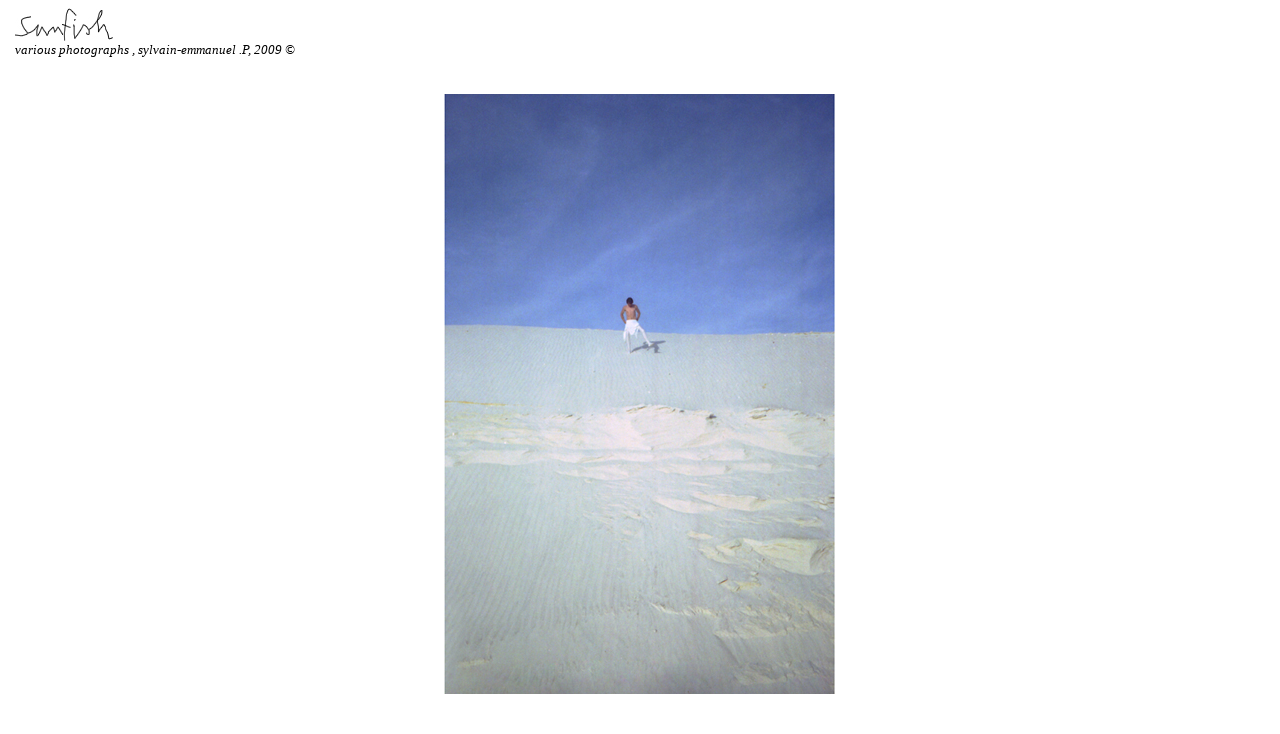

--- FILE ---
content_type: text/html
request_url: http://tryitillyoumakeit.com/sunfish25.html
body_size: 1167
content:
<!DOCTYPE html PUBLIC "-//W3C//DTD XHTML 1.0 Transitional//EN" "http://www.w3.org/TR/xhtml1/DTD/xhtml1-transitional.dtd">
<html xmlns="http://www.w3.org/1999/xhtml">
<head>
<meta http-equiv="Content-Type" content="text/html; charset=ISO-8859-1" />
<title>sunfish25</title>
<style type="text/css">
<!--
a img{ 
border: none ; 
}
a:link.viewpic {
	font-family:"Times New Roman", Times, serif;
	color:#000000;
}

a:hover.viewpic {
	text-decoration: none;
	font-family: Arial, Helvetica, sans-serif;
	color: #000000;
	
}
a.viewpic span {
	display: none;
}

a:hover.viewpic span {
  display: inline;
  position: absolute; 
  top: 200px;
  left: 525px;
  z-index: 20;
  width:100%;
  padding:2px 4px;
}
.style1 {font-family: Arial, Helvetica, sans-serif;
a.viewpic {
  position:relative;
  border-bottom:1px dashed #808080;
  text-decoration: none;
}

}
.style2 {
	font-family: Arial, Helvetica, sans-serif;
	color: #000000;
	font-size: 10px;
}
a:link {
	color: #000000;
	text-decoration: none;
}
a:visited {
	color: #000000;
	text-decoration: none;
}
a:hover {
	color: #grey;
	text-decoration: none;
	
	
}
a:active {
	color: #000000;
	text-decoration: none;
}
body {
	background-image: url();
	background-repeat: no-repeat;
}
.style3 {font-family: times, times new roman, sans-serif; color: #000000; font-size: 12px; font-weight: regular;font-style:italic }
a:link {
	color: #000000;
	text-decoration: none;
}
a:visited {
	color: #000000;
	text-decoration: none;
}
a:hover {
	color: #000000;
	text-decoration: none;
}
a:active {
	color: #000000;
	text-decoration: none;
}
#apDiv1 {
	position:absolute;
	left:424px;
	top:92px;
	width:582px;
	height:123px;
	z-index:1;
}
#apDiv2 {
	position:absolute;
	left:869px;
	top:601px;
	width:87px;
	height:59px;
	z-index:2;
}
#apDiv3 {
	position:absolute;
	left:502px;
	top:7px;
	width:438px;
	height:108px;
	z-index:3;
	background-image: url(/images/things%20to%20buy.jpg);
}
#apDiv4 {
	position:absolute;
	left:319px;
	top:119px;
	width:129px;
	height:25px;
	z-index:4;
	background-image: url(/images/give%20a%20cloud.jpg);
}
#apDiv5 {
	position:absolute;
	left:482px;
	top:306px;
	width:450px;
	height:132px;
	z-index:5;
	background-image: url(/images/deliver.jpg);
}
#apDiv6 {
	position:absolute;
	left:361px;
	top:149px;
	width:132px;
	height:35px;
	z-index:6;
}
.Style7 {font-family: "Adobe Garamond Pro"}
-->
</style>
</head>

<body>
<table width="1250" border="0" align="center" cellpadding="0" cellspacing="0">
  <tr>
  <td width="1250" colspan="8"></td>
  </tr>
  <tr>
    <td colspan="8"><font size="2" face="adobe garamond pro"><img src="images/sunfish.jpg" alt=""/><br />
<font size="2">
<i>various photographs , sylvain-emmanuel .P, 2009 &copy;</i>
      <center>
    </center>    </td>
  </tr>
      <tr><td height="110" align="center" valign="middle"><br /><br />
        <a href="sunfish.html"><img src="images/sunfish25.jpg"/></a>
      <br />
      <br><br /><br /><br /></td>
  </tr>
      <tr>
        <td align="center" valign="middle">&nbsp;</td>
      </tr>
  <tr>
    <td colspan="8">&nbsp;</td>
  </tr>
  <tr>
    <td colspan="8">&nbsp;</td>
  </tr>
</table>

</body>
</html>
